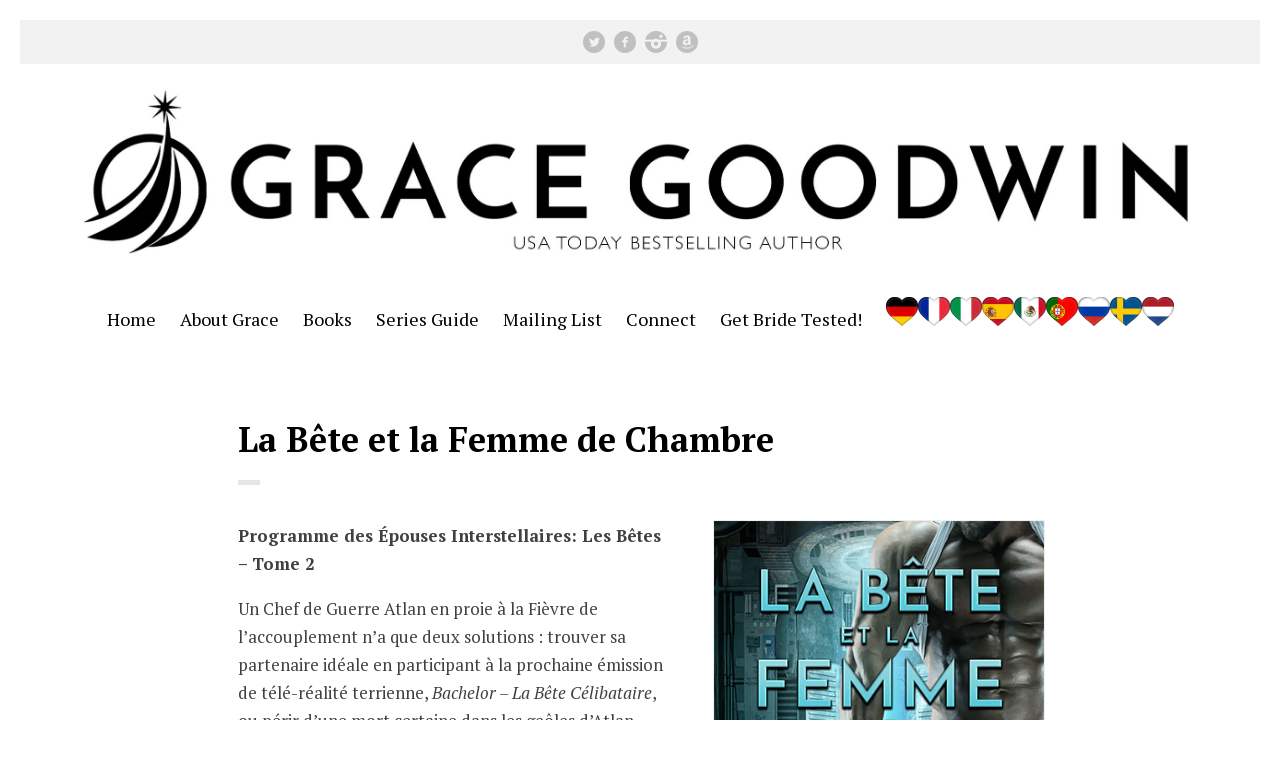

--- FILE ---
content_type: text/html; charset=UTF-8
request_url: https://gracegoodwin.com/book/la-bete-et-la-femme-de-chambre/
body_size: 46018
content:
<!doctype html>
<html class="no-js " lang="en-US">
<head>

	<meta charset="UTF-8" />
	<link rel="profile" href="http://gmpg.org/xfn/11" />

	<link rel="pingback" href="https://gracegoodwin.com/xmlrpc.php" />
	<meta name="viewport" content="width=device-width, initial-scale=1, minimum-scale=1">

	
<meta name='robots' content='index, follow, max-image-preview:large, max-snippet:-1, max-video-preview:-1' />

<meta name="og:image" content="https://gracegoodwin.com/wp-content/uploads/2021/08/maid_for_the_beast_french_web.jpg">
<link rel="icon" type="image/png" href="http://gracegoodwin.com/wp-content/uploads/2020/04/favicon.jpg" />



	<!-- This site is optimized with the Yoast SEO plugin v26.7 - https://yoast.com/wordpress/plugins/seo/ -->
	<title>La Bête et la Femme de Chambre - Grace Goodwin - Romance Author</title>
	<link rel="canonical" href="https://gracegoodwin.com/book/la-bete-et-la-femme-de-chambre/" />
	<meta property="og:locale" content="en_US" />
	<meta property="og:type" content="article" />
	<meta property="og:title" content="La Bête et la Femme de Chambre - Grace Goodwin - Romance Author" />
	<meta property="og:description" content="Programme des Épouses Interstellaires: Les Bêtes – Tome 2 Un Chef de Guerre Atlan en proie à la Fièvre de..." />
	<meta property="og:url" content="https://gracegoodwin.com/book/la-bete-et-la-femme-de-chambre/" />
	<meta property="og:site_name" content="Grace Goodwin - Romance Author" />
	<meta property="article:publisher" content="https://www.facebook.com/people/Grace-Goodwin-Author/100011365683986" />
	<meta property="article:modified_time" content="2021-08-12T22:48:19+00:00" />
	<meta property="og:image" content="https://gracegoodwin.com/wp-content/uploads/2021/08/maid_for_the_beast_french_web.jpg" />
	<meta property="og:image:width" content="394" />
	<meta property="og:image:height" content="591" />
	<meta property="og:image:type" content="image/jpeg" />
	<meta name="twitter:card" content="summary_large_image" />
	<meta name="twitter:label1" content="Est. reading time" />
	<meta name="twitter:data1" content="1 minute" />
	<script type="application/ld+json" class="yoast-schema-graph">{"@context":"https://schema.org","@graph":[{"@type":"WebPage","@id":"https://gracegoodwin.com/book/la-bete-et-la-femme-de-chambre/","url":"https://gracegoodwin.com/book/la-bete-et-la-femme-de-chambre/","name":"La Bête et la Femme de Chambre - Grace Goodwin - Romance Author","isPartOf":{"@id":"https://gracegoodwin.com/#website"},"primaryImageOfPage":{"@id":"https://gracegoodwin.com/book/la-bete-et-la-femme-de-chambre/#primaryimage"},"image":{"@id":"https://gracegoodwin.com/book/la-bete-et-la-femme-de-chambre/#primaryimage"},"thumbnailUrl":"https://gracegoodwin.com/wp-content/uploads/2021/08/maid_for_the_beast_french_web.jpg","datePublished":"2017-02-01T22:41:15+00:00","dateModified":"2021-08-12T22:48:19+00:00","breadcrumb":{"@id":"https://gracegoodwin.com/book/la-bete-et-la-femme-de-chambre/#breadcrumb"},"inLanguage":"en-US","potentialAction":[{"@type":"ReadAction","target":["https://gracegoodwin.com/book/la-bete-et-la-femme-de-chambre/"]}]},{"@type":"ImageObject","inLanguage":"en-US","@id":"https://gracegoodwin.com/book/la-bete-et-la-femme-de-chambre/#primaryimage","url":"https://gracegoodwin.com/wp-content/uploads/2021/08/maid_for_the_beast_french_web.jpg","contentUrl":"https://gracegoodwin.com/wp-content/uploads/2021/08/maid_for_the_beast_french_web.jpg","width":394,"height":591,"caption":"couverture de livre pour La Bête et la Femme de Chambre par Grace Goodwin"},{"@type":"BreadcrumbList","@id":"https://gracegoodwin.com/book/la-bete-et-la-femme-de-chambre/#breadcrumb","itemListElement":[{"@type":"ListItem","position":1,"name":"Home","item":"https://gracegoodwin.com/"},{"@type":"ListItem","position":2,"name":"Books","item":"https://gracegoodwin.com/book/"},{"@type":"ListItem","position":3,"name":"La Bête et la Femme de Chambre"}]},{"@type":"WebSite","@id":"https://gracegoodwin.com/#website","url":"https://gracegoodwin.com/","name":"Grace Goodwin - Romance Author","description":"Official website of USAT Bestselling Author Grace Goodwin and Interstellar Brides Romance","potentialAction":[{"@type":"SearchAction","target":{"@type":"EntryPoint","urlTemplate":"https://gracegoodwin.com/?s={search_term_string}"},"query-input":{"@type":"PropertyValueSpecification","valueRequired":true,"valueName":"search_term_string"}}],"inLanguage":"en-US"}]}</script>
	<!-- / Yoast SEO plugin. -->


<link rel='dns-prefetch' href='//fonts.googleapis.com' />
<link rel="alternate" type="application/rss+xml" title="Grace Goodwin - Romance Author &raquo; Feed" href="https://gracegoodwin.com/feed/" />
<link rel="alternate" type="application/rss+xml" title="Grace Goodwin - Romance Author &raquo; Comments Feed" href="https://gracegoodwin.com/comments/feed/" />
<link rel="alternate" title="oEmbed (JSON)" type="application/json+oembed" href="https://gracegoodwin.com/wp-json/oembed/1.0/embed?url=https%3A%2F%2Fgracegoodwin.com%2Fbook%2Fla-bete-et-la-femme-de-chambre%2F" />
<link rel="alternate" title="oEmbed (XML)" type="text/xml+oembed" href="https://gracegoodwin.com/wp-json/oembed/1.0/embed?url=https%3A%2F%2Fgracegoodwin.com%2Fbook%2Fla-bete-et-la-femme-de-chambre%2F&#038;format=xml" />
<style id='wp-img-auto-sizes-contain-inline-css' type='text/css'>
img:is([sizes=auto i],[sizes^="auto," i]){contain-intrinsic-size:3000px 1500px}
/*# sourceURL=wp-img-auto-sizes-contain-inline-css */
</style>
<style id='wp-emoji-styles-inline-css' type='text/css'>

	img.wp-smiley, img.emoji {
		display: inline !important;
		border: none !important;
		box-shadow: none !important;
		height: 1em !important;
		width: 1em !important;
		margin: 0 0.07em !important;
		vertical-align: -0.1em !important;
		background: none !important;
		padding: 0 !important;
	}
/*# sourceURL=wp-emoji-styles-inline-css */
</style>
<style id='wp-block-library-inline-css' type='text/css'>
:root{--wp-block-synced-color:#7a00df;--wp-block-synced-color--rgb:122,0,223;--wp-bound-block-color:var(--wp-block-synced-color);--wp-editor-canvas-background:#ddd;--wp-admin-theme-color:#007cba;--wp-admin-theme-color--rgb:0,124,186;--wp-admin-theme-color-darker-10:#006ba1;--wp-admin-theme-color-darker-10--rgb:0,107,160.5;--wp-admin-theme-color-darker-20:#005a87;--wp-admin-theme-color-darker-20--rgb:0,90,135;--wp-admin-border-width-focus:2px}@media (min-resolution:192dpi){:root{--wp-admin-border-width-focus:1.5px}}.wp-element-button{cursor:pointer}:root .has-very-light-gray-background-color{background-color:#eee}:root .has-very-dark-gray-background-color{background-color:#313131}:root .has-very-light-gray-color{color:#eee}:root .has-very-dark-gray-color{color:#313131}:root .has-vivid-green-cyan-to-vivid-cyan-blue-gradient-background{background:linear-gradient(135deg,#00d084,#0693e3)}:root .has-purple-crush-gradient-background{background:linear-gradient(135deg,#34e2e4,#4721fb 50%,#ab1dfe)}:root .has-hazy-dawn-gradient-background{background:linear-gradient(135deg,#faaca8,#dad0ec)}:root .has-subdued-olive-gradient-background{background:linear-gradient(135deg,#fafae1,#67a671)}:root .has-atomic-cream-gradient-background{background:linear-gradient(135deg,#fdd79a,#004a59)}:root .has-nightshade-gradient-background{background:linear-gradient(135deg,#330968,#31cdcf)}:root .has-midnight-gradient-background{background:linear-gradient(135deg,#020381,#2874fc)}:root{--wp--preset--font-size--normal:16px;--wp--preset--font-size--huge:42px}.has-regular-font-size{font-size:1em}.has-larger-font-size{font-size:2.625em}.has-normal-font-size{font-size:var(--wp--preset--font-size--normal)}.has-huge-font-size{font-size:var(--wp--preset--font-size--huge)}.has-text-align-center{text-align:center}.has-text-align-left{text-align:left}.has-text-align-right{text-align:right}.has-fit-text{white-space:nowrap!important}#end-resizable-editor-section{display:none}.aligncenter{clear:both}.items-justified-left{justify-content:flex-start}.items-justified-center{justify-content:center}.items-justified-right{justify-content:flex-end}.items-justified-space-between{justify-content:space-between}.screen-reader-text{border:0;clip-path:inset(50%);height:1px;margin:-1px;overflow:hidden;padding:0;position:absolute;width:1px;word-wrap:normal!important}.screen-reader-text:focus{background-color:#ddd;clip-path:none;color:#444;display:block;font-size:1em;height:auto;left:5px;line-height:normal;padding:15px 23px 14px;text-decoration:none;top:5px;width:auto;z-index:100000}html :where(.has-border-color){border-style:solid}html :where([style*=border-top-color]){border-top-style:solid}html :where([style*=border-right-color]){border-right-style:solid}html :where([style*=border-bottom-color]){border-bottom-style:solid}html :where([style*=border-left-color]){border-left-style:solid}html :where([style*=border-width]){border-style:solid}html :where([style*=border-top-width]){border-top-style:solid}html :where([style*=border-right-width]){border-right-style:solid}html :where([style*=border-bottom-width]){border-bottom-style:solid}html :where([style*=border-left-width]){border-left-style:solid}html :where(img[class*=wp-image-]){height:auto;max-width:100%}:where(figure){margin:0 0 1em}html :where(.is-position-sticky){--wp-admin--admin-bar--position-offset:var(--wp-admin--admin-bar--height,0px)}@media screen and (max-width:600px){html :where(.is-position-sticky){--wp-admin--admin-bar--position-offset:0px}}

/*# sourceURL=wp-block-library-inline-css */
</style><style id='global-styles-inline-css' type='text/css'>
:root{--wp--preset--aspect-ratio--square: 1;--wp--preset--aspect-ratio--4-3: 4/3;--wp--preset--aspect-ratio--3-4: 3/4;--wp--preset--aspect-ratio--3-2: 3/2;--wp--preset--aspect-ratio--2-3: 2/3;--wp--preset--aspect-ratio--16-9: 16/9;--wp--preset--aspect-ratio--9-16: 9/16;--wp--preset--color--black: #000000;--wp--preset--color--cyan-bluish-gray: #abb8c3;--wp--preset--color--white: #ffffff;--wp--preset--color--pale-pink: #f78da7;--wp--preset--color--vivid-red: #cf2e2e;--wp--preset--color--luminous-vivid-orange: #ff6900;--wp--preset--color--luminous-vivid-amber: #fcb900;--wp--preset--color--light-green-cyan: #7bdcb5;--wp--preset--color--vivid-green-cyan: #00d084;--wp--preset--color--pale-cyan-blue: #8ed1fc;--wp--preset--color--vivid-cyan-blue: #0693e3;--wp--preset--color--vivid-purple: #9b51e0;--wp--preset--gradient--vivid-cyan-blue-to-vivid-purple: linear-gradient(135deg,rgb(6,147,227) 0%,rgb(155,81,224) 100%);--wp--preset--gradient--light-green-cyan-to-vivid-green-cyan: linear-gradient(135deg,rgb(122,220,180) 0%,rgb(0,208,130) 100%);--wp--preset--gradient--luminous-vivid-amber-to-luminous-vivid-orange: linear-gradient(135deg,rgb(252,185,0) 0%,rgb(255,105,0) 100%);--wp--preset--gradient--luminous-vivid-orange-to-vivid-red: linear-gradient(135deg,rgb(255,105,0) 0%,rgb(207,46,46) 100%);--wp--preset--gradient--very-light-gray-to-cyan-bluish-gray: linear-gradient(135deg,rgb(238,238,238) 0%,rgb(169,184,195) 100%);--wp--preset--gradient--cool-to-warm-spectrum: linear-gradient(135deg,rgb(74,234,220) 0%,rgb(151,120,209) 20%,rgb(207,42,186) 40%,rgb(238,44,130) 60%,rgb(251,105,98) 80%,rgb(254,248,76) 100%);--wp--preset--gradient--blush-light-purple: linear-gradient(135deg,rgb(255,206,236) 0%,rgb(152,150,240) 100%);--wp--preset--gradient--blush-bordeaux: linear-gradient(135deg,rgb(254,205,165) 0%,rgb(254,45,45) 50%,rgb(107,0,62) 100%);--wp--preset--gradient--luminous-dusk: linear-gradient(135deg,rgb(255,203,112) 0%,rgb(199,81,192) 50%,rgb(65,88,208) 100%);--wp--preset--gradient--pale-ocean: linear-gradient(135deg,rgb(255,245,203) 0%,rgb(182,227,212) 50%,rgb(51,167,181) 100%);--wp--preset--gradient--electric-grass: linear-gradient(135deg,rgb(202,248,128) 0%,rgb(113,206,126) 100%);--wp--preset--gradient--midnight: linear-gradient(135deg,rgb(2,3,129) 0%,rgb(40,116,252) 100%);--wp--preset--font-size--small: 13px;--wp--preset--font-size--medium: 20px;--wp--preset--font-size--large: 36px;--wp--preset--font-size--x-large: 42px;--wp--preset--spacing--20: 0.44rem;--wp--preset--spacing--30: 0.67rem;--wp--preset--spacing--40: 1rem;--wp--preset--spacing--50: 1.5rem;--wp--preset--spacing--60: 2.25rem;--wp--preset--spacing--70: 3.38rem;--wp--preset--spacing--80: 5.06rem;--wp--preset--shadow--natural: 6px 6px 9px rgba(0, 0, 0, 0.2);--wp--preset--shadow--deep: 12px 12px 50px rgba(0, 0, 0, 0.4);--wp--preset--shadow--sharp: 6px 6px 0px rgba(0, 0, 0, 0.2);--wp--preset--shadow--outlined: 6px 6px 0px -3px rgb(255, 255, 255), 6px 6px rgb(0, 0, 0);--wp--preset--shadow--crisp: 6px 6px 0px rgb(0, 0, 0);}:where(.is-layout-flex){gap: 0.5em;}:where(.is-layout-grid){gap: 0.5em;}body .is-layout-flex{display: flex;}.is-layout-flex{flex-wrap: wrap;align-items: center;}.is-layout-flex > :is(*, div){margin: 0;}body .is-layout-grid{display: grid;}.is-layout-grid > :is(*, div){margin: 0;}:where(.wp-block-columns.is-layout-flex){gap: 2em;}:where(.wp-block-columns.is-layout-grid){gap: 2em;}:where(.wp-block-post-template.is-layout-flex){gap: 1.25em;}:where(.wp-block-post-template.is-layout-grid){gap: 1.25em;}.has-black-color{color: var(--wp--preset--color--black) !important;}.has-cyan-bluish-gray-color{color: var(--wp--preset--color--cyan-bluish-gray) !important;}.has-white-color{color: var(--wp--preset--color--white) !important;}.has-pale-pink-color{color: var(--wp--preset--color--pale-pink) !important;}.has-vivid-red-color{color: var(--wp--preset--color--vivid-red) !important;}.has-luminous-vivid-orange-color{color: var(--wp--preset--color--luminous-vivid-orange) !important;}.has-luminous-vivid-amber-color{color: var(--wp--preset--color--luminous-vivid-amber) !important;}.has-light-green-cyan-color{color: var(--wp--preset--color--light-green-cyan) !important;}.has-vivid-green-cyan-color{color: var(--wp--preset--color--vivid-green-cyan) !important;}.has-pale-cyan-blue-color{color: var(--wp--preset--color--pale-cyan-blue) !important;}.has-vivid-cyan-blue-color{color: var(--wp--preset--color--vivid-cyan-blue) !important;}.has-vivid-purple-color{color: var(--wp--preset--color--vivid-purple) !important;}.has-black-background-color{background-color: var(--wp--preset--color--black) !important;}.has-cyan-bluish-gray-background-color{background-color: var(--wp--preset--color--cyan-bluish-gray) !important;}.has-white-background-color{background-color: var(--wp--preset--color--white) !important;}.has-pale-pink-background-color{background-color: var(--wp--preset--color--pale-pink) !important;}.has-vivid-red-background-color{background-color: var(--wp--preset--color--vivid-red) !important;}.has-luminous-vivid-orange-background-color{background-color: var(--wp--preset--color--luminous-vivid-orange) !important;}.has-luminous-vivid-amber-background-color{background-color: var(--wp--preset--color--luminous-vivid-amber) !important;}.has-light-green-cyan-background-color{background-color: var(--wp--preset--color--light-green-cyan) !important;}.has-vivid-green-cyan-background-color{background-color: var(--wp--preset--color--vivid-green-cyan) !important;}.has-pale-cyan-blue-background-color{background-color: var(--wp--preset--color--pale-cyan-blue) !important;}.has-vivid-cyan-blue-background-color{background-color: var(--wp--preset--color--vivid-cyan-blue) !important;}.has-vivid-purple-background-color{background-color: var(--wp--preset--color--vivid-purple) !important;}.has-black-border-color{border-color: var(--wp--preset--color--black) !important;}.has-cyan-bluish-gray-border-color{border-color: var(--wp--preset--color--cyan-bluish-gray) !important;}.has-white-border-color{border-color: var(--wp--preset--color--white) !important;}.has-pale-pink-border-color{border-color: var(--wp--preset--color--pale-pink) !important;}.has-vivid-red-border-color{border-color: var(--wp--preset--color--vivid-red) !important;}.has-luminous-vivid-orange-border-color{border-color: var(--wp--preset--color--luminous-vivid-orange) !important;}.has-luminous-vivid-amber-border-color{border-color: var(--wp--preset--color--luminous-vivid-amber) !important;}.has-light-green-cyan-border-color{border-color: var(--wp--preset--color--light-green-cyan) !important;}.has-vivid-green-cyan-border-color{border-color: var(--wp--preset--color--vivid-green-cyan) !important;}.has-pale-cyan-blue-border-color{border-color: var(--wp--preset--color--pale-cyan-blue) !important;}.has-vivid-cyan-blue-border-color{border-color: var(--wp--preset--color--vivid-cyan-blue) !important;}.has-vivid-purple-border-color{border-color: var(--wp--preset--color--vivid-purple) !important;}.has-vivid-cyan-blue-to-vivid-purple-gradient-background{background: var(--wp--preset--gradient--vivid-cyan-blue-to-vivid-purple) !important;}.has-light-green-cyan-to-vivid-green-cyan-gradient-background{background: var(--wp--preset--gradient--light-green-cyan-to-vivid-green-cyan) !important;}.has-luminous-vivid-amber-to-luminous-vivid-orange-gradient-background{background: var(--wp--preset--gradient--luminous-vivid-amber-to-luminous-vivid-orange) !important;}.has-luminous-vivid-orange-to-vivid-red-gradient-background{background: var(--wp--preset--gradient--luminous-vivid-orange-to-vivid-red) !important;}.has-very-light-gray-to-cyan-bluish-gray-gradient-background{background: var(--wp--preset--gradient--very-light-gray-to-cyan-bluish-gray) !important;}.has-cool-to-warm-spectrum-gradient-background{background: var(--wp--preset--gradient--cool-to-warm-spectrum) !important;}.has-blush-light-purple-gradient-background{background: var(--wp--preset--gradient--blush-light-purple) !important;}.has-blush-bordeaux-gradient-background{background: var(--wp--preset--gradient--blush-bordeaux) !important;}.has-luminous-dusk-gradient-background{background: var(--wp--preset--gradient--luminous-dusk) !important;}.has-pale-ocean-gradient-background{background: var(--wp--preset--gradient--pale-ocean) !important;}.has-electric-grass-gradient-background{background: var(--wp--preset--gradient--electric-grass) !important;}.has-midnight-gradient-background{background: var(--wp--preset--gradient--midnight) !important;}.has-small-font-size{font-size: var(--wp--preset--font-size--small) !important;}.has-medium-font-size{font-size: var(--wp--preset--font-size--medium) !important;}.has-large-font-size{font-size: var(--wp--preset--font-size--large) !important;}.has-x-large-font-size{font-size: var(--wp--preset--font-size--x-large) !important;}
/*# sourceURL=global-styles-inline-css */
</style>

<style id='classic-theme-styles-inline-css' type='text/css'>
/*! This file is auto-generated */
.wp-block-button__link{color:#fff;background-color:#32373c;border-radius:9999px;box-shadow:none;text-decoration:none;padding:calc(.667em + 2px) calc(1.333em + 2px);font-size:1.125em}.wp-block-file__button{background:#32373c;color:#fff;text-decoration:none}
/*# sourceURL=/wp-includes/css/classic-themes.min.css */
</style>
<link rel='stylesheet' id='chained-css-css' href='https://gracegoodwin.com/wp-content/plugins/chained-quiz/css/main.css?ver=40cb9f0908fdf9ff08c766a328561f31' type='text/css' media='all' />
<link rel='stylesheet' id='font-awesome-css' href='https://gracegoodwin.com/wp-content/plugins/meanthemes-tools/assets/css/font-awesome.min.css?ver=4.7.0' type='text/css' media='screen' />
<link rel='stylesheet' id='parent-style-css' href='https://gracegoodwin.com/wp-content/themes/preface/style.css?ver=1.1.2' type='text/css' media='screen' />
<link rel='stylesheet' id='google-fonts-css' href='//fonts.googleapis.com/css?family=PT+Serif%3A400%2C700%2C400italic%2C700italic&#038;ver=40cb9f0908fdf9ff08c766a328561f31' type='text/css' media='screen' />
<link rel='stylesheet' id='default-css' href='https://gracegoodwin.com/wp-content/themes/preface-extended/style.css?ver=1.0.1' type='text/css' media='screen' />
<link rel='stylesheet' id='print-css' href='https://gracegoodwin.com/wp-content/themes/preface/print.css?ver=1.0.1' type='text/css' media='print' />
<script type="text/javascript" src="https://gracegoodwin.com/wp-includes/js/jquery/jquery.min.js?ver=3.7.1" id="jquery-core-js"></script>
<script type="text/javascript" src="https://gracegoodwin.com/wp-includes/js/jquery/jquery-migrate.min.js?ver=3.4.1" id="jquery-migrate-js"></script>
<script type="text/javascript" id="chained-common-js-extra">
/* <![CDATA[ */
var chained_i18n = {"please_answer":"Please answer the question","please_provide_email":"Please provide valid email address","complete_text_captcha":"You need to answer the verification question","dont_autoscroll":"0"};
//# sourceURL=chained-common-js-extra
/* ]]> */
</script>
<script type="text/javascript" src="https://gracegoodwin.com/wp-content/plugins/chained-quiz/js/common.js?ver=0.9.1" id="chained-common-js"></script>
<link rel="https://api.w.org/" href="https://gracegoodwin.com/wp-json/" /><link rel="EditURI" type="application/rsd+xml" title="RSD" href="https://gracegoodwin.com/xmlrpc.php?rsd" />

<link rel='shortlink' href='https://gracegoodwin.com/?p=3427' />
<style type="text/css">
.social-fa {padding: 0 4px;vertical-align:middle;}.social-fa .fa {text-indent: 0;font-size: 14px;font-size: 1.4rem;line-height: 10px;color:#000; -o-transition: opacity 0.5s ease-in;-webkit-transition: opacity 0.5s ease-in;-moz-transition: opacity 0.5s ease-in;transition: opacity 0.5s ease-in;opacity: 0.5;filter: alpha(opacity=50);}.social-fa:hover .fa {opacity: 0.9;filter: alpha(opacity=90);}.social-fa.white .fa {color:#fff;}.social-fa .fa .i {position: absolute; left: -99999px; font-size: 0;}
a.social.snapchat { background: url(https://gracegoodwin.com/wp-content/plugins/meanthemes-tools/assets/img/social-snapchat-black.png) 0 0 no-repeat;}
a.social.white.snapchat { background: url(https://gracegoodwin.com/wp-content/plugins/meanthemes-tools/assets/img/social-snapchat-white.png) 0 0 no-repeat;}
@media only screen and (min--moz-device-pixel-ratio: 1.5),
only screen and (-o-min-device-pixel-ratio: 1.5/1),
only screen and (-webkit-min-device-pixel-ratio: 1.5),
only screen and (min-device-pixel-ratio: 1.5) {
  a.social.snapchat { background: url(https://gracegoodwin.com/wp-content/plugins/meanthemes-tools/assets/img/social-snapchat-black@2x.png) 0 0 no-repeat;background-size: 21px 21px;}
  a.social.white.snapchat { background: url(https://gracegoodwin.com/wp-content/plugins/meanthemes-tools/assets/img/social-snapchat-white@2x.png) 0 0 no-repeat;background-size: 21px 21px;}
}
</style>
    <style type="text/css">
							header.header .blog-title a, header.header .blog-tagline { color: #000000; }
											button,
			input[type="submit"],
			.form-submit input,
			a,
			.item-blog h5 a:hover, a .part-blog:hover h5,
			.main-archive h2 a:hover,
			header.header nav ul li a:hover,
			header.header nav ul li.current_page_item a,
			header.header nav ul li.current-menu-item a,
			header.header nav ul li.current_page_ancestor a,
			header.header nav ul li.current-post-ancestor a,
			header.header nav ul li.current-page-ancestor a,
			header.header nav ul a:hover,
			header.header nav ul > li.active > a { color: #1e73be; }
			button,
			input[type="submit"],
			.form-submit input {
				border-color: #1e73be;
			}
			.format-link h3.link a {
				background-color: #1e73be;
			}

			.woocommerce a.button.added:before, .woocommerce button.button.added:before, .woocommerce input.button.added:before, .woocommerce #respond input#submit.added:before, .woocommerce #content input.button.added:before, .woocommerce a.button.added:before, .woocommerce button.button.added:before, .woocommerce input.button.added:before, .woocommerce #respond input#submit.added:before, .woocommerce #content input.button.added:before, .woocommerce-page a.button.added:before, .woocommerce-page button.button.added:before, .woocommerce-page input.button.added:before, .woocommerce-page #respond input#submit.added:before, .woocommerce-page #content input.button.added:before, .woocommerce-page a.button.added:before, .woocommerce-page button.button.added:before, .woocommerce-page input.button.added:before, .woocommerce-page #respond input#submit.added:before, .woocommerce-page #content input.button.added:before {
				color: #1e73be;
			}

		
				header.header nav ul li a {
			color: #000000;;
		}
								footer.footer,
		footer.footer a {
			color: #ffffff;;
		}
								h1 {
			color: #000000;;
		}
							header.header { background-color: #ffffff; }
							footer.footer { background-color: #ffffff; }
								                	
									
	
	

    .item-books { background:none; }
header.header { background-color:transparent; 
padding: 60px 30px 85px 30px;}
header.header.socials-active {
    padding-top: 50px;
}
header.header nav {
    margin-top: 15px;
}    </style>
    
<!-- Meta Pixel Code -->
<script type='text/javascript'>
!function(f,b,e,v,n,t,s){if(f.fbq)return;n=f.fbq=function(){n.callMethod?
n.callMethod.apply(n,arguments):n.queue.push(arguments)};if(!f._fbq)f._fbq=n;
n.push=n;n.loaded=!0;n.version='2.0';n.queue=[];t=b.createElement(e);t.async=!0;
t.src=v;s=b.getElementsByTagName(e)[0];s.parentNode.insertBefore(t,s)}(window,
document,'script','https://connect.facebook.net/en_US/fbevents.js');
</script>
<!-- End Meta Pixel Code -->
<script type='text/javascript'>var url = window.location.origin + '?ob=open-bridge';
            fbq('set', 'openbridge', '427089057493916', url);
fbq('init', '427089057493916', {}, {
    "agent": "wordpress-6.9-4.1.5"
})</script><script type='text/javascript'>
    fbq('track', 'PageView', []);
  </script><style type="text/css">.recentcomments a{display:inline !important;padding:0 !important;margin:0 !important;}</style><!--[if lt IE 9]><script src="http://html5shim.googlecode.com/svn/trunk/html5.js"></script><![endif]--><!-- Facebook Pixel Code -->
<script>
!function(f,b,e,v,n,t,s){if(f.fbq)return;n=f.fbq=function(){n.callMethod?
n.callMethod.apply(n,arguments):n.queue.push(arguments)};if(!f._fbq)f._fbq=n;
n.push=n;n.loaded=!0;n.version='2.0';n.queue=[];t=b.createElement(e);t.async=!0;
t.src=v;s=b.getElementsByTagName(e)[0];s.parentNode.insertBefore(t,s)}(window,
document,'script','https://connect.facebook.net/en_US/fbevents.js');
fbq('init', '1498546703537217'); // Insert your pixel ID here.
fbq('track', 'PageView');
</script>
<noscript><img height="1" width="1" style="display:none"
src="https://www.facebook.com/tr?id=1498546703537217&ev=PageView&noscript=1"
/></noscript>
<!-- DO NOT MODIFY -->
<!-- End Facebook Pixel Code -->
<!-- Global site tag (gtag.js) - Google Analytics -->
<script async src="https://www.googletagmanager.com/gtag/js?id=UA-126111268-1"></script>
<script>
 window.dataLayer = window.dataLayer || [];
 function gtag(){dataLayer.push(arguments);}
 gtag('js', new Date());

 gtag('config', 'UA-126111268-1');
</script>
</head>
<body class="wp-singular book-template-default single single-book postid-3427 wp-theme-preface wp-child-theme-preface-extended" id="top">

 <div class="wrap">





	<header class="header socials-active">
			<div class="socials"> 			<a class="social twitter" href="http://twitter.com/luvgracegoodwin" >Twitter</a>
          <a class="social facebook" href="https://www.facebook.com/gracegoodwinauthor/" >facebook</a>
          <a class="social instagram" href="https://www.instagram.com/grace_goodwin_author/" >instagram</a>
          <a class="social amazon" href="https://www.amazon.com/stores/author/B01BYLWHCC/#author-footer-B01BYLWHCC" >Amazon</a>
    </div>			<div class="logo logo-left">

						  <a href="https://gracegoodwin.com/" title="Go to Home"><img id="logo" src="http://gracegoodwin.com/wp-content/uploads/2020/04/web_header_new4.jpg" alt="Logo"  /></a>
			
			
			</div><!-- /logo -->

			<nav>
      		<ul id="menu-main-menu" class=""><li id="menu-item-29" class="menu-item menu-item-type-custom menu-item-object-custom menu-item-home menu-item-29"><a href="http://gracegoodwin.com">Home</a></li>
<li id="menu-item-28" class="menu-item menu-item-type-post_type menu-item-object-page menu-item-28"><a href="https://gracegoodwin.com/about-grace/">About Grace</a></li>
<li id="menu-item-63" class="menu-item menu-item-type-post_type menu-item-object-page menu-item-has-children menu-item-63"><a href="https://gracegoodwin.com/books/">Books</a>
<ul class="sub-menu">
	<li id="menu-item-306" class="menu-item menu-item-type-post_type menu-item-object-page menu-item-306"><a href="https://gracegoodwin.com/printable-list/">Printable Book List</a></li>
	<li id="menu-item-4686" class="menu-item menu-item-type-post_type menu-item-object-page menu-item-4686"><a href="https://gracegoodwin.com/books/character-list/">IBP Coalition Worlds: Character List</a></li>
	<li id="menu-item-2913" class="menu-item menu-item-type-post_type menu-item-object-page menu-item-2913"><a href="https://gracegoodwin.com/audio-books/">Audio</a></li>
</ul>
</li>
<li id="menu-item-280" class="menu-item menu-item-type-post_type menu-item-object-page menu-item-has-children menu-item-280"><a href="https://gracegoodwin.com/bride-series-guide/">Series Guide</a>
<ul class="sub-menu">
	<li id="menu-item-2389" class="menu-item menu-item-type-post_type menu-item-object-page menu-item-2389"><a href="https://gracegoodwin.com/chronological-reading-order/">Chronological Reading Order</a></li>
</ul>
</li>
<li id="menu-item-17" class="menu-item menu-item-type-post_type menu-item-object-page menu-item-17"><a href="https://gracegoodwin.com/mailing-list/">Mailing List</a></li>
<li id="menu-item-958" class="menu-item menu-item-type-custom menu-item-object-custom menu-item-has-children menu-item-958"><a href="#">Connect</a>
<ul class="sub-menu">
	<li id="menu-item-117" class="menu-item menu-item-type-post_type menu-item-object-page menu-item-117"><a href="https://gracegoodwin.com/sci-fi-squad/">Sci-fi Squad</a></li>
	<li id="menu-item-185" class="menu-item menu-item-type-post_type menu-item-object-page menu-item-185"><a href="https://gracegoodwin.com/review-team/">Review Team</a></li>
</ul>
</li>
<li id="menu-item-957" class="menu-item menu-item-type-post_type menu-item-object-page menu-item-957"><a href="https://gracegoodwin.com/get-tested/">Get Bride Tested!</a></li>
<li id="menu-item-1302" class="menu-item menu-item-type-post_type menu-item-object-page menu-item-has-children menu-item-1302"><a href="https://gracegoodwin.com/home/deutsche/"><img src="https://cdn.countryflags.com/thumbs/germany/flag-heart-3d-250.png" width="32" height="32"><img src="https://cdn.countryflags.com/thumbs/france/flag-heart-3d-250.png" width="32" height="32"><img src="https://cdn.countryflags.com/thumbs/italy/flag-heart-3d-250.png" width="32" height="32"><img src="https://cdn.countryflags.com/thumbs/spain/flag-heart-3d-250.png" width="32" height="32"><img src="https://cdn.countryflags.com/thumbs/mexico/flag-heart-3d-250.png" width="32" height="32"><img src="https://cdn.countryflags.com/thumbs/portugal/flag-heart-3d-250.png" width="32" height="32"><img src="https://cdn.countryflags.com/thumbs/russia/flag-heart-3d-250.png" width="32" height="32"><img src="https://cdn.countryflags.com/thumbs/sweden/flag-heart-3d-250.png" width="32" height="32"><img src="https://cdn.countryflags.com/thumbs/netherlands/flag-heart-3d-250.png" width="32" height="32"></a>
<ul class="sub-menu">
	<li id="menu-item-1843" class="menu-item menu-item-type-custom menu-item-object-custom menu-item-has-children menu-item-1843"><a href="#">Deutsch</a>
	<ul class="sub-menu">
		<li id="menu-item-1404" class="menu-item menu-item-type-custom menu-item-object-custom menu-item-1404"><a href="http://gracegoodwin.com/book-categories/deutsch/">Deutsch Bücher</a></li>
		<li id="menu-item-1303" class="menu-item menu-item-type-post_type menu-item-object-page menu-item-1303"><a href="https://gracegoodwin.com/home/deutsch-email-liste/">Willkommensgeschenk</a></li>
		<li id="menu-item-1314" class="menu-item menu-item-type-post_type menu-item-object-page menu-item-1314"><a href="https://gracegoodwin.com/home/deutsche/uber-grace/">Über Grace</a></li>
		<li id="menu-item-1403" class="menu-item menu-item-type-post_type menu-item-object-page menu-item-1403"><a href="https://gracegoodwin.com/german-get-tested/">Test Für Braüte</a></li>
	</ul>
</li>
	<li id="menu-item-2168" class="menu-item menu-item-type-custom menu-item-object-custom menu-item-has-children menu-item-2168"><a href="#">Français</a>
	<ul class="sub-menu">
		<li id="menu-item-2169" class="menu-item menu-item-type-post_type menu-item-object-page menu-item-2169"><a href="https://gracegoodwin.com/bulletin-francais/">Bulletin Français</a></li>
		<li id="menu-item-1822" class="menu-item menu-item-type-custom menu-item-object-custom menu-item-1822"><a href="http://gracegoodwin.com/book-categories/francais/">Livres en français</a></li>
		<li id="menu-item-2351" class="menu-item menu-item-type-custom menu-item-object-custom menu-item-2351"><a href="http://gracegoodwin.com/le-quiz-des-epouses/">Le test des mariées</a></li>
	</ul>
</li>
	<li id="menu-item-2237" class="menu-item menu-item-type-custom menu-item-object-custom menu-item-has-children menu-item-2237"><a href="#">Italiano</a>
	<ul class="sub-menu">
		<li id="menu-item-2236" class="menu-item menu-item-type-post_type menu-item-object-page menu-item-2236"><a href="https://gracegoodwin.com/mailing-list-ottieni-uno-speciale-regalo-di-benvenuto/">Mailing list</a></li>
		<li id="menu-item-2238" class="menu-item menu-item-type-custom menu-item-object-custom menu-item-2238"><a href="http://gracegoodwin.com/book-categories/italiano/">Libri in italiano</a></li>
		<li id="menu-item-3239" class="menu-item menu-item-type-custom menu-item-object-custom menu-item-3239"><a href="http://gracegoodwin.com/3057-2/">Test per la sposa</a></li>
	</ul>
</li>
	<li id="menu-item-2537" class="menu-item menu-item-type-custom menu-item-object-custom menu-item-has-children menu-item-2537"><a href="#">Español</a>
	<ul class="sub-menu">
		<li id="menu-item-2536" class="menu-item menu-item-type-post_type menu-item-object-page menu-item-2536"><a href="https://gracegoodwin.com/lista-de-correo-electronico/">Lista</a></li>
		<li id="menu-item-1827" class="menu-item menu-item-type-custom menu-item-object-custom menu-item-1827"><a href="http://gracegoodwin.com/book-categories/espanol/">Libros en español</a></li>
	</ul>
</li>
	<li id="menu-item-1834" class="menu-item menu-item-type-custom menu-item-object-custom menu-item-1834"><a href="http://gracegoodwin.com/book-categories/portugues/">Livros em português</a></li>
	<li id="menu-item-1842" class="menu-item menu-item-type-custom menu-item-object-custom menu-item-1842"><a href="http://gracegoodwin.com/book-categories/%d1%80%d1%83%d1%81%d1%81%d0%ba%d0%b8%d0%b9/">Книги на русском</a></li>
	<li id="menu-item-2848" class="menu-item menu-item-type-custom menu-item-object-custom menu-item-2848"><a href="http://gracegoodwin.com/book-categories/svenska/">Böcker på svenska</a></li>
	<li id="menu-item-3223" class="menu-item menu-item-type-custom menu-item-object-custom menu-item-3223"><a href="http://gracegoodwin.com/book-categories/nederlands/">Boeken in het Nederlands</a></li>
</ul>
</li>
</ul>      	</nav>

	</header>

	<div class="main-wrap">

		<div class="inner-wrap">

			<section class="main">




<article class="post post-3427 book type-book status-publish has-post-thumbnail hentry book-categories-francais">
  <div class="inner">

    <h1>La Bête et la Femme de Chambre</h1>

    <div class="book-content-wrap">
      <div class="book-content">
        <p><strong><span id="ebooksProductTitle" class="a-size-extra-large">Programme des Épouses Interstellaires: Les Bêtes – Tome 2</span></strong></p>
<p>Un Chef de Guerre Atlan en proie à la Fièvre de l’accouplement n&#8217;a que deux solutions : trouver sa partenaire idéale en participant à la prochaine émission de télé-réalité<i> </i>terrienne, <i>Bachelor &#8211; La Bête Célibataire</i>, ou périr d&#8217;une mort certaine dans les geôles d’Atlan. Braun se demande ce qui est le pire&#8230; jusqu&#8217;à ce qu&#8217;une femme pénètre dans la suite de son hôtel avec des serviettes et le nécessaire pour faire sa chambre. Elle ne participe pas à l&#8217;émission. Elle n&#8217;est pas disponible. Épouser un extraterrestre ne l&#8217;intéresse pas.</p>
<p>Elle ne <i>lui</i> appartient pas.</p>
<p>Allez dire ça à sa bête ! Un seul regard sur la femme de chambre suffit à Braun pour comprendre qu&#8217;il est prêt à tout&#8230; <i>vraiment</i> <i>tout</i>, pour parvenir à ses fins.</p>

            		 <ul class="meta top">
               			      <li class="cat">Saved in: <a href="https://gracegoodwin.com/book-categories/francais/" rel="tag">Français</a></li>
                          		 </ul>
    		
      </div>

      <div class="book-details">
                  <img width="394" height="591" src="https://gracegoodwin.com/wp-content/uploads/2021/08/maid_for_the_beast_french_web.jpg" class="attachment-book size-book wp-post-image" alt="couverture de livre pour La Bête et la Femme de Chambre par Grace Goodwin" decoding="async" fetchpriority="high" srcset="https://gracegoodwin.com/wp-content/uploads/2021/08/maid_for_the_beast_french_web.jpg 394w, https://gracegoodwin.com/wp-content/uploads/2021/08/maid_for_the_beast_french_web-200x300.jpg 200w, https://gracegoodwin.com/wp-content/uploads/2021/08/maid_for_the_beast_french_web-300x450.jpg 300w" sizes="(max-width: 394px) 100vw, 394px" title="" />                          <a target="_self" class="button small grey" href="http://ksapublishers.com/s/2n6">Amazon.fr</a>
<a target="_self" class="button small grey" href="http://ksapublishers.com/s/2na">Apple</a>
<a target="_self" class="button small grey" href="http://ksapublishers.com/s/2n7">Kobo</a>
<a target="_self" class="button small grey" href="http://ksapublishers.com/s/2n8">Google</a>
<a target="_self" class="button small grey" href="http://ksapublishers.com/s/2n9">Universal</a>
                

<ul class="meta sharer">
	<li class="share-on">
	  <span class="share-title">Share on: </span>
		<a target="blank" title="La+B%C3%AAte+et+la+Femme+de+Chambre" href="https://twitter.com/share?text=La+B%C3%AAte+et+la+Femme+de+Chambre%20-%20&amp;url=https://gracegoodwin.com/book/la-bete-et-la-femme-de-chambre/&amp;via=@luvgracegoodwin" onclick="window.open('https://twitter.com/share?text=La+B%C3%AAte+et+la+Femme+de+Chambre%20-%20&amp;url=https://gracegoodwin.com/book/la-bete-et-la-femme-de-chambre/&amp;via=@luvgracegoodwin','twitter','width=450,height=300,left='+(screen.availWidth/2-375)+',top='+(screen.availHeight/2-150)+'');return false;" class="twitter">
		 <i class="fa fa-twitter-square"></i><span>Twitter</span>
		 </a>
</li>
<li class="share-on">
		<a href="http://pinterest.com/pin/create/button/?url=https://gracegoodwin.com/book/la-bete-et-la-femme-de-chambre/&amp;media=https://gracegoodwin.com/wp-content/uploads/2021/08/maid_for_the_beast_french_web.jpg&amp;description=La+B%C3%AAte+et+la+Femme+de+Chambre" target="_blank" class=" pinterest offblack">
			<i class="fa fa-pinterest-square"></i><span>Pinterest</span>
			</a>
</li>
<li class="share-on">
		 <a target="blank" title="La+B%C3%AAte+et+la+Femme+de+Chambre" href="http://www.facebook.com/share.php?u=https://gracegoodwin.com/book/la-bete-et-la-femme-de-chambre/" onclick="window.open('http://www.facebook.com/share.php?u=https://gracegoodwin.com/book/la-bete-et-la-femme-de-chambre/','facebook','width=450,height=300,left='+(screen.availWidth/2-375)+',top='+(screen.availHeight/2-150)+'');return false;" class=" facebook ">
		 <i class="fa fa-facebook-square"></i><span>Facebook</span>
		 </a>
</li>

<li class="share-on">
		  <a onclick="window.open('https://plus.google.com/share?url=https://gracegoodwin.com/book/la-bete-et-la-femme-de-chambre/','gplusshare','width=450,height=300,left='+(screen.availWidth/2-375)+',top='+(screen.availHeight/2-150)+'');return false;" href="https://plus.google.com/share?url=https://gracegoodwin.com/book/la-bete-et-la-femme-de-chambre/" class=" googleplus offblack">
		   <i class="fa fa-google-plus-square"></i><span>Google+</span>
		   </a>
</li>
</ul>

      </div>

  </div></div>
</article>
<nav class="pagination">
	<div class="newer-posts"><a href="https://gracegoodwin.com/book/la-bete-celibataire/" rel="next">Next &rarr;</a></div>
	<div class="older-posts"><a href="https://gracegoodwin.com/book/la-belle-et-la-bete/" rel="prev">&larr; Previous</a></div>
</nav>




</section>


  </div><!-- /inner-wrap -->
</div><!-- /main-wrap -->





<footer class="footer">
        <div class="wrapper">

             	<div id="footer-text"><small>Grace Goodwin is a USA Today and international bestselling author of Sci-Fi and Paranormal romance with nearly one million books sold. <p>Grace's titles are available worldwide in multiple languages in ebook, print and audio formats. © 2020 Grace Goodwin <i>. *As an Amazon Associate I earn from qualifying purchases.</i></p></small><br /><br /><a href="http://gracegoodwin.com/privacy-policy/" target="_blank">Privacy Policy</a><br /><br /></div>

             	
              	
        </div>
    </footer>

</div><!-- /wrap -->

<script type="text/javascript" src="https://gracegoodwin.com/wp-includes/js/comment-reply.min.js?ver=40cb9f0908fdf9ff08c766a328561f31" id="comment-reply-js" async="async" data-wp-strategy="async" fetchpriority="low"></script>
<script type="speculationrules">
{"prefetch":[{"source":"document","where":{"and":[{"href_matches":"/*"},{"not":{"href_matches":["/wp-*.php","/wp-admin/*","/wp-content/uploads/*","/wp-content/*","/wp-content/plugins/*","/wp-content/themes/preface-extended/*","/wp-content/themes/preface/*","/*\\?(.+)"]}},{"not":{"selector_matches":"a[rel~=\"nofollow\"]"}},{"not":{"selector_matches":".no-prefetch, .no-prefetch a"}}]},"eagerness":"conservative"}]}
</script>
<script> var ie9 = false; </script>
<!--[if lte IE 9 ]>
<script> var ie9 = true; </script>
<![endif]-->    <!-- Meta Pixel Event Code -->
    <script type='text/javascript'>
        document.addEventListener( 'wpcf7mailsent', function( event ) {
        if( "fb_pxl_code" in event.detail.apiResponse){
            eval(event.detail.apiResponse.fb_pxl_code);
        }
        }, false );
    </script>
    <!-- End Meta Pixel Event Code -->
        <div id='fb-pxl-ajax-code'></div><script type="text/javascript" src="https://gracegoodwin.com/wp-content/themes/preface/assets/js/plugins/global-plugins.min.js?ver=1.0.1" id="global-js"></script>
<script type="text/javascript" src="https://gracegoodwin.com/wp-content/themes/preface/assets/js/scripts.min.js?ver=1.0.1" id="mt-scripts-js"></script>
<script id="wp-emoji-settings" type="application/json">
{"baseUrl":"https://s.w.org/images/core/emoji/17.0.2/72x72/","ext":".png","svgUrl":"https://s.w.org/images/core/emoji/17.0.2/svg/","svgExt":".svg","source":{"concatemoji":"https://gracegoodwin.com/wp-includes/js/wp-emoji-release.min.js?ver=40cb9f0908fdf9ff08c766a328561f31"}}
</script>
<script type="module">
/* <![CDATA[ */
/*! This file is auto-generated */
const a=JSON.parse(document.getElementById("wp-emoji-settings").textContent),o=(window._wpemojiSettings=a,"wpEmojiSettingsSupports"),s=["flag","emoji"];function i(e){try{var t={supportTests:e,timestamp:(new Date).valueOf()};sessionStorage.setItem(o,JSON.stringify(t))}catch(e){}}function c(e,t,n){e.clearRect(0,0,e.canvas.width,e.canvas.height),e.fillText(t,0,0);t=new Uint32Array(e.getImageData(0,0,e.canvas.width,e.canvas.height).data);e.clearRect(0,0,e.canvas.width,e.canvas.height),e.fillText(n,0,0);const a=new Uint32Array(e.getImageData(0,0,e.canvas.width,e.canvas.height).data);return t.every((e,t)=>e===a[t])}function p(e,t){e.clearRect(0,0,e.canvas.width,e.canvas.height),e.fillText(t,0,0);var n=e.getImageData(16,16,1,1);for(let e=0;e<n.data.length;e++)if(0!==n.data[e])return!1;return!0}function u(e,t,n,a){switch(t){case"flag":return n(e,"\ud83c\udff3\ufe0f\u200d\u26a7\ufe0f","\ud83c\udff3\ufe0f\u200b\u26a7\ufe0f")?!1:!n(e,"\ud83c\udde8\ud83c\uddf6","\ud83c\udde8\u200b\ud83c\uddf6")&&!n(e,"\ud83c\udff4\udb40\udc67\udb40\udc62\udb40\udc65\udb40\udc6e\udb40\udc67\udb40\udc7f","\ud83c\udff4\u200b\udb40\udc67\u200b\udb40\udc62\u200b\udb40\udc65\u200b\udb40\udc6e\u200b\udb40\udc67\u200b\udb40\udc7f");case"emoji":return!a(e,"\ud83e\u1fac8")}return!1}function f(e,t,n,a){let r;const o=(r="undefined"!=typeof WorkerGlobalScope&&self instanceof WorkerGlobalScope?new OffscreenCanvas(300,150):document.createElement("canvas")).getContext("2d",{willReadFrequently:!0}),s=(o.textBaseline="top",o.font="600 32px Arial",{});return e.forEach(e=>{s[e]=t(o,e,n,a)}),s}function r(e){var t=document.createElement("script");t.src=e,t.defer=!0,document.head.appendChild(t)}a.supports={everything:!0,everythingExceptFlag:!0},new Promise(t=>{let n=function(){try{var e=JSON.parse(sessionStorage.getItem(o));if("object"==typeof e&&"number"==typeof e.timestamp&&(new Date).valueOf()<e.timestamp+604800&&"object"==typeof e.supportTests)return e.supportTests}catch(e){}return null}();if(!n){if("undefined"!=typeof Worker&&"undefined"!=typeof OffscreenCanvas&&"undefined"!=typeof URL&&URL.createObjectURL&&"undefined"!=typeof Blob)try{var e="postMessage("+f.toString()+"("+[JSON.stringify(s),u.toString(),c.toString(),p.toString()].join(",")+"));",a=new Blob([e],{type:"text/javascript"});const r=new Worker(URL.createObjectURL(a),{name:"wpTestEmojiSupports"});return void(r.onmessage=e=>{i(n=e.data),r.terminate(),t(n)})}catch(e){}i(n=f(s,u,c,p))}t(n)}).then(e=>{for(const n in e)a.supports[n]=e[n],a.supports.everything=a.supports.everything&&a.supports[n],"flag"!==n&&(a.supports.everythingExceptFlag=a.supports.everythingExceptFlag&&a.supports[n]);var t;a.supports.everythingExceptFlag=a.supports.everythingExceptFlag&&!a.supports.flag,a.supports.everything||((t=a.source||{}).concatemoji?r(t.concatemoji):t.wpemoji&&t.twemoji&&(r(t.twemoji),r(t.wpemoji)))});
//# sourceURL=https://gracegoodwin.com/wp-includes/js/wp-emoji-loader.min.js
/* ]]> */
</script>
</body>
</html>


--- FILE ---
content_type: text/css
request_url: https://gracegoodwin.com/wp-content/themes/preface-extended/style.css?ver=1.0.1
body_size: 16928
content:
/* #######################################################################

Theme Name: Preface Extended (Child Theme)
Theme URI: http://preface.wpengine.com
Description: Extends the core theme Preface. Currently adds support for WooCommerce 2.2.10+
Author: MeanThemes
Author URI: http://meanthemes.com/
Template: preface
Version: 1.0.1
Date Modified: 17th March 2015

######################################################################## */
/* --- WooCommerce Overrides --- */
.woocommerce, .woocommerce-page {
  /* Global */
  /* Buttons & Inputs */
  /* Symbols */
  /* Tabs */
  /* -- Up Sells -- */
  /* Comments */
  /* Messages & Errors */
  /* Font Weight */
  /* Cart */
  /* Checkout */
  /* Pagination */
}
.woocommerce .woocommerce-breadcrumb, .woocommerce-page .woocommerce-breadcrumb {
  font-size: 80%;
  border-bottom: 1px solid rgba(0, 0, 0, 0.05);
  padding-bottom: 0.5em;
  margin-bottom: 3.5em;
}
.woocommerce #container, .woocommerce-page #container {
  background: #fff;
  z-index: 1;
  position: relative;
  width: 100%;
}
.woocommerce #container #content, .woocommerce-page #container #content {
  text-align: left;
}
.woocommerce #content input.button.alt, .woocommerce #respond input#submit.alt, .woocommerce a.button.alt, .woocommerce button.button.alt, .woocommerce input.button.alt, .woocommerce #content input.button.alt, .woocommerce #respond input#submit.alt, .woocommerce a.button.alt, .woocommerce button.button.alt, .woocommerce input.button.alt, .woocommerce-page #content input.button.alt, .woocommerce-page #respond input#submit.alt, .woocommerce-page a.button.alt, .woocommerce-page button.button.alt, .woocommerce-page input.button.alt, .woocommerce-page #content input.button.alt, .woocommerce-page #respond input#submit.alt, .woocommerce-page a.button.alt, .woocommerce-page button.button.alt, .woocommerce-page input.button.alt {
  text-shadow: none;
}
.woocommerce input[type="text"], .woocommerce input[type="email"], .woocommerce input[type="tel"], .woocommerce input[type="url"], .woocommerce input[type=password], .woocommerce textarea, .woocommerce input[type="submit"], .woocommerce button, .woocommerce-page input[type="text"], .woocommerce-page input[type="email"], .woocommerce-page input[type="tel"], .woocommerce-page input[type="url"], .woocommerce-page input[type=password], .woocommerce-page textarea, .woocommerce-page input[type="submit"], .woocommerce-page button {
  width: auto;
}
.woocommerce a.button, .woocommerce input.button, .woocommerce input[type="submit"], .woocommerce button.button, .woocommerce .submit, .woocommerce-page a.button, .woocommerce-page input.button, .woocommerce-page input[type="submit"], .woocommerce-page button.button, .woocommerce-page .submit {
  background: transparent !important;
  border-radius: 0;
  box-shadow: none;
  color: #404040 !important;
  border: 3px solid #404040 !important;
  padding: 0.75em 1.25em !important;
  text-shadow: none;
}
.woocommerce a.button:hover, .woocommerce input.button:hover, .woocommerce input[type="submit"]:hover, .woocommerce button.button:hover, .woocommerce .submit:hover, .woocommerce-page a.button:hover, .woocommerce-page input.button:hover, .woocommerce-page input[type="submit"]:hover, .woocommerce-page button.button:hover, .woocommerce-page .submit:hover {
  background: transparent !important;
  opacity: 0.8;
  text-shadow: none;
}
.woocommerce .quantity .plus, .woocommerce .quantity .minus, .woocommerce #content .quantity .plus, .woocommerce #content .quantity .minus, .woocommerce .quantity .plus, .woocommerce .quantity .minus, .woocommerce #content .quantity .plus, .woocommerce #content .quantity .minus, .woocommerce-page .quantity .plus, .woocommerce-page .quantity .minus, .woocommerce-page #content .quantity .plus, .woocommerce-page #content .quantity .minus, .woocommerce-page .quantity .plus, .woocommerce-page .quantity .minus, .woocommerce-page #content .quantity .plus, .woocommerce-page #content .quantity .minus {
  background: transparent;
  box-shadow: none;
  text-shadow: none;
  border-radius: 0;
  height: 24px;
}
.woocommerce .quantity .plus:hover, .woocommerce .quantity .minus:hover, .woocommerce #content .quantity .plus:hover, .woocommerce #content .quantity .minus:hover, .woocommerce .quantity .plus:hover, .woocommerce .quantity .minus:hover, .woocommerce #content .quantity .plus:hover, .woocommerce #content .quantity .minus:hover, .woocommerce-page .quantity .plus:hover, .woocommerce-page .quantity .minus:hover, .woocommerce-page #content .quantity .plus:hover, .woocommerce-page #content .quantity .minus:hover, .woocommerce-page .quantity .plus:hover, .woocommerce-page .quantity .minus:hover, .woocommerce-page #content .quantity .plus:hover, .woocommerce-page #content .quantity .minus:hover {
  background: transparent;
  box-shadow: none;
  text-shadow: none;
  border-radius: 0;
  opacity: 0.8;
}
.woocommerce .quantity input.qty, .woocommerce #content .quantity input.qty, .woocommerce .quantity input.qty, .woocommerce #content .quantity input.qty, .woocommerce-page .quantity input.qty, .woocommerce-page #content .quantity input.qty, .woocommerce-page .quantity input.qty, .woocommerce-page #content .quantity input.qty {
  background: transparent;
  box-shadow: none;
  text-shadow: none;
  border-radius: 0;
  height: 48px;
}
.woocommerce input[type="hidden"] + .single_add_to_cart_button, .woocommerce-page input[type="hidden"] + .single_add_to_cart_button {
  margin-left: 10px !important;
}
.woocommerce a.button.added:before, .woocommerce button.button.added:before, .woocommerce input.button.added:before, .woocommerce #respond input#submit.added:before, .woocommerce #content input.button.added:before, .woocommerce a.button.added:before, .woocommerce button.button.added:before, .woocommerce input.button.added:before, .woocommerce #respond input#submit.added:before, .woocommerce #content input.button.added:before, .woocommerce-page a.button.added:before, .woocommerce-page button.button.added:before, .woocommerce-page input.button.added:before, .woocommerce-page #respond input#submit.added:before, .woocommerce-page #content input.button.added:before, .woocommerce-page a.button.added:before, .woocommerce-page button.button.added:before, .woocommerce-page input.button.added:before, .woocommerce-page #respond input#submit.added:before, .woocommerce-page #content input.button.added:before {
  color: #06b25b;
}
.woocommerce div.product .woocommerce-tabs ul.tabs li, .woocommerce #content div.product .woocommerce-tabs ul.tabs li, .woocommerce div.product .woocommerce-tabs ul.tabs li, .woocommerce #content div.product .woocommerce-tabs ul.tabs li, .woocommerce-page div.product .woocommerce-tabs ul.tabs li, .woocommerce-page #content div.product .woocommerce-tabs ul.tabs li, .woocommerce-page div.product .woocommerce-tabs ul.tabs li, .woocommerce-page #content div.product .woocommerce-tabs ul.tabs li {
  background: #fff;
  border-radius: 0;
  box-shadow: none;
  margin-bottom: 0 !important;
}
.woocommerce div.product .woocommerce-tabs ul.tabs li:before, .woocommerce div.product .woocommerce-tabs ul.tabs li:after, .woocommerce #content div.product .woocommerce-tabs ul.tabs li:before, .woocommerce #content div.product .woocommerce-tabs ul.tabs li:after, .woocommerce div.product .woocommerce-tabs ul.tabs li:before, .woocommerce div.product .woocommerce-tabs ul.tabs li:after, .woocommerce #content div.product .woocommerce-tabs ul.tabs li:before, .woocommerce #content div.product .woocommerce-tabs ul.tabs li:after, .woocommerce-page div.product .woocommerce-tabs ul.tabs li:before, .woocommerce-page div.product .woocommerce-tabs ul.tabs li:after, .woocommerce-page #content div.product .woocommerce-tabs ul.tabs li:before, .woocommerce-page #content div.product .woocommerce-tabs ul.tabs li:after, .woocommerce-page div.product .woocommerce-tabs ul.tabs li:before, .woocommerce-page div.product .woocommerce-tabs ul.tabs li:after, .woocommerce-page #content div.product .woocommerce-tabs ul.tabs li:before, .woocommerce-page #content div.product .woocommerce-tabs ul.tabs li:after {
  display: none;
}
.woocommerce div.product .woocommerce-tabs ul.tabs li.active, .woocommerce #content div.product .woocommerce-tabs ul.tabs li.active, .woocommerce div.product .woocommerce-tabs ul.tabs li.active, .woocommerce #content div.product .woocommerce-tabs ul.tabs li.active, .woocommerce-page div.product .woocommerce-tabs ul.tabs li.active, .woocommerce-page #content div.product .woocommerce-tabs ul.tabs li.active, .woocommerce-page div.product .woocommerce-tabs ul.tabs li.active, .woocommerce-page #content div.product .woocommerce-tabs ul.tabs li.active {
  background: #fafafa;
  border-bottom: 1px solid #fafafa;
}
.woocommerce table.shop_attributes, .woocommerce-page table.shop_attributes {
  margin-top: 1em;
  border-top: 1px solid rgba(0, 0, 0, 0.1);
  border-bottom: 1px solid rgba(0, 0, 0, 0.1);
}
.woocommerce table.shop_attributes th, .woocommerce table.shop_attributes td, .woocommerce-page table.shop_attributes th, .woocommerce-page table.shop_attributes td {
  padding: 1em;
}
.woocommerce span.onsale, .woocommerce-page span.onsale {
  padding: 0;
  min-width: 55px;
  min-height: 55px;
  line-height: 55px;
  border-radius: 100px;
  box-shadow: none;
  text-shadow: none;
  font-size: 90%;
}
.woocommerce .upsells.products h2, .woocommerce .related.products h2, .woocommerce-page .upsells.products h2, .woocommerce-page .related.products h2 {
  margin-bottom: 1em;
  border-top: 5px solid #ececec;
  padding-top: 1.5em;
}
.woocommerce #comments, .woocommerce-page #comments {
  margin-top: 0;
  padding-top: 0;
  border: none;
}
.woocommerce .comments-inner, .woocommerce #reply-title, .woocommerce .comment-form, .woocommerce-page .comments-inner, .woocommerce-page #reply-title, .woocommerce-page .comment-form {
  padding-left: 0;
  padding-right: 0;
}
.woocommerce #review_form #respond textarea, .woocommerce #review_form #respond textarea, .woocommerce-page #review_form #respond textarea, .woocommerce-page #review_form #respond textarea {
  height: 150px;
}
.woocommerce time, .woocommerce-page time {
  background: transparent;
  color: #404040;
}
.woocommerce #reviews #comments h2, .woocommerce #reviews #comments h2,
.woocommerce #reviews h3, .woocommerce #reviews h3, .woocommerce-page #reviews #comments h2, .woocommerce-page #reviews #comments h2,
.woocommerce-page #reviews h3, .woocommerce-page #reviews h3 {
  margin-bottom: 1em;
}
.woocommerce #reviews #comments ol.commentlist li img.avatar,
.woocommerce #reviews #comments ol.commentlist li img.avatar, .woocommerce-page #reviews #comments ol.commentlist li img.avatar,
.woocommerce-page #reviews #comments ol.commentlist li img.avatar {
  border: none;
  box-shadow: none;
  border-radius: 100px;
  width: 50px;
  height: 50px;
}
.woocommerce #reviews #comments ol.commentlist li .comment-text,
.woocommerce #reviews #comments ol.commentlist li .comment-text, .woocommerce-page #reviews #comments ol.commentlist li .comment-text,
.woocommerce-page #reviews #comments ol.commentlist li .comment-text {
  border-radius: 0;
  margin-left: 70px;
  padding: 2em 2em 1em 2em;
}
.woocommerce .woocommerce-message, .woocommerce .woocommerce-info, .woocommerce .woocommerce-error, .woocommerce-page .woocommerce-message, .woocommerce-page .woocommerce-info, .woocommerce-page .woocommerce-error {
  background: transparent;
  border-radius: 0;
  box-shadow: none;
  margin: 2em 0 !important;
}
.woocommerce .added_to_cart, .woocommerce .amount, .woocommerce-page .added_to_cart, .woocommerce-page .amount {
  font-weight: 700;
}
.woocommerce .summary .amount, .woocommerce-page .summary .amount {
  font-size: 120%;
}
.woocommerce table.shop_table, .woocommerce table.shop_table, .woocommerce .cart_totals table, .woocommerce .cart-collaterals .cart_totals table, .woocommerce .cart-collaterals .cart_totals table, .woocommerce-page table.shop_table, .woocommerce-page table.shop_table, .woocommerce-page .cart_totals table, .woocommerce-page .cart-collaterals .cart_totals table, .woocommerce-page .cart-collaterals .cart_totals table {
  box-shadow: none;
  border-radius: 0;
}
.woocommerce table.cart td.actions, .woocommerce-page table.cart td.actions {
  padding-top: 1em;
  padding-bottom: 1em;
}
.woocommerce .cart-collaterals .cart_totals table td, .woocommerce .cart-collaterals .cart_totals table th, .woocommerce .cart-collaterals .cart_totals table td, .woocommerce .cart-collaterals .cart_totals table th, .woocommerce-page .cart-collaterals .cart_totals table td, .woocommerce-page .cart-collaterals .cart_totals table th, .woocommerce-page .cart-collaterals .cart_totals table td, .woocommerce-page .cart-collaterals .cart_totals table th {
  padding: 0.5em;
}
.woocommerce #coupon_code, .woocommerce-page #coupon_code {
  min-width: 200px;
  margin-right: 1em;
  padding: 0.85em;
  box-shadow: none;
}
.woocommerce .shipping_calculator h2, .woocommerce-page .shipping_calculator h2 {
  font-size: 100%;
}
.woocommerce h3#order_review_heading, .woocommerce-page h3#order_review_heading {
  margin-bottom: 1em;
}
.woocommerce form.checkout_coupon, .woocommerce-page form.checkout_coupon {
  display: inline-block;
  width: 100%;
}
.woocommerce #payment div.payment_box p, .woocommerce #payment div.payment_box p, .woocommerce-page #payment div.payment_box p, .woocommerce-page #payment div.payment_box p {
  margin-top: 0;
}
.woocommerce #payment div.payment_box:after, .woocommerce #payment div.payment_box:after, .woocommerce-page #payment div.payment_box:after, .woocommerce-page #payment div.payment_box:after {
  margin-top: -0.75em;
}
.woocommerce nav.woocommerce-pagination ul,
.woocommerce #content nav.woocommerce-pagination ul,
.woocommerce nav.woocommerce-pagination ul,
.woocommerce #content nav.woocommerce-pagination ul, .woocommerce-page nav.woocommerce-pagination ul,
.woocommerce-page #content nav.woocommerce-pagination ul,
.woocommerce-page nav.woocommerce-pagination ul,
.woocommerce-page #content nav.woocommerce-pagination ul {
  border: none;
}
.woocommerce nav.woocommerce-pagination ul li,
.woocommerce #content nav.woocommerce-pagination ul li,
.woocommerce nav.woocommerce-pagination ul li,
.woocommerce #content nav.woocommerce-pagination ul li, .woocommerce-page nav.woocommerce-pagination ul li,
.woocommerce-page #content nav.woocommerce-pagination ul li,
.woocommerce-page nav.woocommerce-pagination ul li,
.woocommerce-page #content nav.woocommerce-pagination ul li {
  border: none;
}
.woocommerce nav.woocommerce-pagination ul li span.current, .woocommerce nav.woocommerce-pagination ul li a:hover,
.woocommerce #content nav.woocommerce-pagination ul li span.current,
.woocommerce #content nav.woocommerce-pagination ul li a:hover,
.woocommerce nav.woocommerce-pagination ul li span.current,
.woocommerce nav.woocommerce-pagination ul li a:hover,
.woocommerce #content nav.woocommerce-pagination ul li span.current,
.woocommerce #content nav.woocommerce-pagination ul li a:hover, .woocommerce-page nav.woocommerce-pagination ul li span.current, .woocommerce-page nav.woocommerce-pagination ul li a:hover,
.woocommerce-page #content nav.woocommerce-pagination ul li span.current,
.woocommerce-page #content nav.woocommerce-pagination ul li a:hover,
.woocommerce-page nav.woocommerce-pagination ul li span.current,
.woocommerce-page nav.woocommerce-pagination ul li a:hover,
.woocommerce-page #content nav.woocommerce-pagination ul li span.current,
.woocommerce-page #content nav.woocommerce-pagination ul li a:hover {
  background: transparent;
}
.woocommerce .sidebar-hold .widget .button, .woocommerce-page .sidebar-hold .widget .button {
  margin-bottom: 1em;
}
header.header {
	margin-bottom: -50px;
}
footer.footer, footer.footer a {
    color: #9f9f9f !important;
}
/* Responsive */
@media screen and (min-width: 45em) {
  /* 720px */
  .woocommerce .related ul li.product, .woocommerce .related ul.products li.product, .woocommerce .upsells.products ul li.product, .woocommerce .upsells.products ul.products li.product, .woocommerce .related ul li.product, .woocommerce .related ul.products li.product, .woocommerce .upsells.products ul li.product, .woocommerce .upsells.products ul.products li.product, .woocommerce-page .related ul li.product, .woocommerce-page .related ul.products li.product, .woocommerce-page .upsells.products ul li.product, .woocommerce-page .upsells.products ul.products li.product, .woocommerce-page .related ul li.product, .woocommerce-page .related ul.products li.product, .woocommerce-page .upsells.products ul li.product, .woocommerce-page .upsells.products ul.products li.product {
    width: 28.3333%;
    display: inline-block;
  }
  .woocommerce .products ul li.first:last-of-type, .woocommerce ul.products li.first:last-of-type, .woocommerce .products ul li.first:last-of-type, .woocommerce ul.products li.first:last-of-type, .woocommerce-page .products ul li.first:last-of-type, .woocommerce-page ul.products li.first:last-of-type, .woocommerce-page .products ul li.first:last-of-type, .woocommerce-page ul.products li.first:last-of-type {
    clear: right;
    margin-left: 4%;
  }
}
